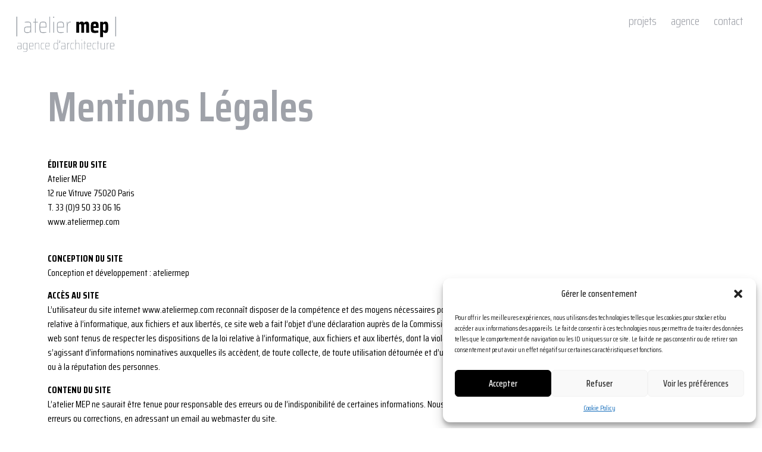

--- FILE ---
content_type: text/css
request_url: https://www.ateliermep.com/ateliermep/wp-content/uploads/elementor/css/post-21.css?ver=1727074969
body_size: 1186
content:
.elementor-kit-21{--e-global-color-primary:#000000;--e-global-color-secondary:#FFFFFF;--e-global-color-text:#000000;--e-global-color-accent:#9FA2A9;--e-global-color-38cd280:#9A1915;--e-global-typography-primary-font-family:"Saira Condensed";--e-global-typography-primary-font-size:16px;--e-global-typography-primary-font-weight:400;--e-global-typography-primary-text-transform:none;--e-global-typography-primary-font-style:normal;--e-global-typography-primary-text-decoration:none;--e-global-typography-secondary-font-family:"Saira Condensed";--e-global-typography-secondary-font-size:16px;--e-global-typography-secondary-font-weight:500;--e-global-typography-secondary-text-transform:none;--e-global-typography-secondary-font-style:normal;--e-global-typography-secondary-text-decoration:none;--e-global-typography-secondary-line-height:20px;--e-global-typography-secondary-letter-spacing:0px;--e-global-typography-text-font-family:"Saira Condensed";--e-global-typography-text-font-size:72px;--e-global-typography-text-font-weight:600;--e-global-typography-text-text-transform:none;--e-global-typography-text-font-style:normal;--e-global-typography-text-text-decoration:none;--e-global-typography-text-line-height:1em;--e-global-typography-text-letter-spacing:0px;--e-global-typography-accent-font-family:"Saira Condensed";--e-global-typography-accent-font-size:24px;--e-global-typography-accent-font-weight:500;--e-global-typography-accent-text-transform:none;--e-global-typography-accent-font-style:normal;--e-global-typography-accent-text-decoration:none;--e-global-typography-accent-line-height:0.9em;--e-global-typography-accent-letter-spacing:0px;--e-global-typography-6021d8f-font-family:"Saira Condensed";--e-global-typography-6021d8f-font-size:20px;--e-global-typography-6021d8f-font-weight:300;--e-global-typography-6021d8f-text-transform:none;--e-global-typography-6021d8f-font-style:normal;--e-global-typography-6021d8f-text-decoration:none;--e-global-typography-5419ba0-font-family:"Saira Condensed";--e-global-typography-5419ba0-font-size:14px;--e-global-typography-5419ba0-font-weight:200;--e-global-typography-5419ba0-text-transform:none;--e-global-typography-5419ba0-font-style:normal;--e-global-typography-5419ba0-text-decoration:none;--e-global-typography-628a9f7-font-family:"Saira Condensed";--e-global-typography-628a9f7-font-size:16px;--e-global-typography-628a9f7-font-weight:700;--e-global-typography-628a9f7-text-transform:none;--e-global-typography-628a9f7-font-style:normal;--e-global-typography-628a9f7-text-decoration:none;color:var( --e-global-color-text );font-family:var( --e-global-typography-primary-font-family ), Sans-serif;font-size:var( --e-global-typography-primary-font-size );font-weight:var( --e-global-typography-primary-font-weight );text-transform:var( --e-global-typography-primary-text-transform );font-style:var( --e-global-typography-primary-font-style );text-decoration:var( --e-global-typography-primary-text-decoration );}.elementor-kit-21 a{color:var( --e-global-color-text );font-family:var( --e-global-typography-primary-font-family ), Sans-serif;font-size:var( --e-global-typography-primary-font-size );font-weight:var( --e-global-typography-primary-font-weight );text-transform:var( --e-global-typography-primary-text-transform );font-style:var( --e-global-typography-primary-font-style );text-decoration:var( --e-global-typography-primary-text-decoration );}.elementor-kit-21 h1{color:var( --e-global-color-accent );font-family:var( --e-global-typography-text-font-family ), Sans-serif;font-size:var( --e-global-typography-text-font-size );font-weight:var( --e-global-typography-text-font-weight );text-transform:var( --e-global-typography-text-text-transform );font-style:var( --e-global-typography-text-font-style );text-decoration:var( --e-global-typography-text-text-decoration );line-height:var( --e-global-typography-text-line-height );letter-spacing:var( --e-global-typography-text-letter-spacing );}.elementor-kit-21 h2{color:var( --e-global-color-text );font-family:var( --e-global-typography-accent-font-family ), Sans-serif;font-size:var( --e-global-typography-accent-font-size );font-weight:var( --e-global-typography-accent-font-weight );text-transform:var( --e-global-typography-accent-text-transform );font-style:var( --e-global-typography-accent-font-style );text-decoration:var( --e-global-typography-accent-text-decoration );line-height:var( --e-global-typography-accent-line-height );letter-spacing:var( --e-global-typography-accent-letter-spacing );}.elementor-kit-21 h3{color:var( --e-global-color-text );}.elementor-kit-21 h4{color:var( --e-global-color-accent );font-family:var( --e-global-typography-6021d8f-font-family ), Sans-serif;font-size:var( --e-global-typography-6021d8f-font-size );font-weight:var( --e-global-typography-6021d8f-font-weight );text-transform:var( --e-global-typography-6021d8f-text-transform );font-style:var( --e-global-typography-6021d8f-font-style );text-decoration:var( --e-global-typography-6021d8f-text-decoration );line-height:var( --e-global-typography-6021d8f-line-height );letter-spacing:var( --e-global-typography-6021d8f-letter-spacing );word-spacing:var( --e-global-typography-6021d8f-word-spacing );}.elementor-kit-21 h5{color:var( --e-global-color-text );font-family:var( --e-global-typography-secondary-font-family ), Sans-serif;font-size:var( --e-global-typography-secondary-font-size );font-weight:var( --e-global-typography-secondary-font-weight );text-transform:var( --e-global-typography-secondary-text-transform );font-style:var( --e-global-typography-secondary-font-style );text-decoration:var( --e-global-typography-secondary-text-decoration );line-height:var( --e-global-typography-secondary-line-height );letter-spacing:var( --e-global-typography-secondary-letter-spacing );}.elementor-kit-21 h6{color:var( --e-global-color-accent );font-family:var( --e-global-typography-primary-font-family ), Sans-serif;font-size:var( --e-global-typography-primary-font-size );font-weight:var( --e-global-typography-primary-font-weight );text-transform:var( --e-global-typography-primary-text-transform );font-style:var( --e-global-typography-primary-font-style );text-decoration:var( --e-global-typography-primary-text-decoration );}.elementor-kit-21 button,.elementor-kit-21 input[type="button"],.elementor-kit-21 input[type="submit"],.elementor-kit-21 .elementor-button{font-family:var( --e-global-typography-primary-font-family ), Sans-serif;font-size:var( --e-global-typography-primary-font-size );font-weight:var( --e-global-typography-primary-font-weight );text-transform:var( --e-global-typography-primary-text-transform );font-style:var( --e-global-typography-primary-font-style );text-decoration:var( --e-global-typography-primary-text-decoration );color:var( --e-global-color-text );border-style:solid;border-width:1px 1px 1px 1px;border-color:var( --e-global-color-primary );border-radius:20px 20px 20px 20px;padding:0px 0px 0px 0px;}.elementor-kit-21 label{color:var( --e-global-color-accent );font-family:"Saira Condensed", Sans-serif;font-size:12px;font-weight:400;text-transform:none;font-style:normal;text-decoration:none;}.elementor-kit-21 input:not([type="button"]):not([type="submit"]),.elementor-kit-21 textarea,.elementor-kit-21 .elementor-field-textual{font-family:var( --e-global-typography-primary-font-family ), Sans-serif;font-size:var( --e-global-typography-primary-font-size );font-weight:var( --e-global-typography-primary-font-weight );text-transform:var( --e-global-typography-primary-text-transform );font-style:var( --e-global-typography-primary-font-style );text-decoration:var( --e-global-typography-primary-text-decoration );color:var( --e-global-color-text );}.elementor-section.elementor-section-boxed > .elementor-container{max-width:1140px;}.e-con{--container-max-width:1140px;}.elementor-widget:not(:last-child){margin-block-end:20px;}.elementor-element{--widgets-spacing:20px 20px;}{}h1.entry-title{display:var(--page-title-display);}.elementor-kit-21 e-page-transition{background-color:#FFBC7D;}.site-header{padding-inline-end:0px;padding-inline-start:0px;}@media(max-width:1024px){.elementor-kit-21{font-size:var( --e-global-typography-primary-font-size );}.elementor-kit-21 a{font-size:var( --e-global-typography-primary-font-size );}.elementor-kit-21 h1{font-size:var( --e-global-typography-text-font-size );line-height:var( --e-global-typography-text-line-height );letter-spacing:var( --e-global-typography-text-letter-spacing );}.elementor-kit-21 h2{font-size:var( --e-global-typography-accent-font-size );line-height:var( --e-global-typography-accent-line-height );letter-spacing:var( --e-global-typography-accent-letter-spacing );}.elementor-kit-21 h4{font-size:var( --e-global-typography-6021d8f-font-size );line-height:var( --e-global-typography-6021d8f-line-height );letter-spacing:var( --e-global-typography-6021d8f-letter-spacing );word-spacing:var( --e-global-typography-6021d8f-word-spacing );}.elementor-kit-21 h5{font-size:var( --e-global-typography-secondary-font-size );line-height:var( --e-global-typography-secondary-line-height );letter-spacing:var( --e-global-typography-secondary-letter-spacing );}.elementor-kit-21 h6{font-size:var( --e-global-typography-primary-font-size );}.elementor-kit-21 button,.elementor-kit-21 input[type="button"],.elementor-kit-21 input[type="submit"],.elementor-kit-21 .elementor-button{font-size:var( --e-global-typography-primary-font-size );}.elementor-kit-21 input:not([type="button"]):not([type="submit"]),.elementor-kit-21 textarea,.elementor-kit-21 .elementor-field-textual{font-size:var( --e-global-typography-primary-font-size );}.elementor-section.elementor-section-boxed > .elementor-container{max-width:1024px;}.e-con{--container-max-width:1024px;}}@media(max-width:767px){.elementor-kit-21{--e-global-typography-primary-font-size:13px;--e-global-typography-primary-line-height:16px;--e-global-typography-primary-letter-spacing:0px;--e-global-typography-secondary-font-size:13px;--e-global-typography-secondary-line-height:16px;--e-global-typography-text-font-size:60px;--e-global-typography-text-line-height:1em;--e-global-typography-accent-font-size:22px;--e-global-typography-accent-line-height:0.9em;--e-global-typography-6021d8f-font-size:15px;--e-global-typography-5419ba0-font-size:11px;--e-global-typography-628a9f7-font-size:15px;font-size:var( --e-global-typography-primary-font-size );}.elementor-kit-21 a{font-size:var( --e-global-typography-primary-font-size );}.elementor-kit-21 h1{font-size:var( --e-global-typography-text-font-size );line-height:var( --e-global-typography-text-line-height );letter-spacing:var( --e-global-typography-text-letter-spacing );}.elementor-kit-21 h2{font-size:var( --e-global-typography-accent-font-size );line-height:var( --e-global-typography-accent-line-height );letter-spacing:var( --e-global-typography-accent-letter-spacing );}.elementor-kit-21 h4{font-size:var( --e-global-typography-6021d8f-font-size );line-height:var( --e-global-typography-6021d8f-line-height );letter-spacing:var( --e-global-typography-6021d8f-letter-spacing );word-spacing:var( --e-global-typography-6021d8f-word-spacing );}.elementor-kit-21 h5{font-size:var( --e-global-typography-secondary-font-size );line-height:var( --e-global-typography-secondary-line-height );letter-spacing:var( --e-global-typography-secondary-letter-spacing );}.elementor-kit-21 h6{font-size:var( --e-global-typography-primary-font-size );}.elementor-kit-21 button,.elementor-kit-21 input[type="button"],.elementor-kit-21 input[type="submit"],.elementor-kit-21 .elementor-button{font-size:var( --e-global-typography-primary-font-size );}.elementor-kit-21 label{font-size:13px;line-height:16px;letter-spacing:0px;}.elementor-kit-21 input:not([type="button"]):not([type="submit"]),.elementor-kit-21 textarea,.elementor-kit-21 .elementor-field-textual{font-size:var( --e-global-typography-primary-font-size );}.elementor-section.elementor-section-boxed > .elementor-container{max-width:767px;}.e-con{--container-max-width:767px;}}

--- FILE ---
content_type: text/css
request_url: https://www.ateliermep.com/ateliermep/wp-content/uploads/elementor/css/post-3.css?ver=1727126046
body_size: 242
content:
.elementor-3 .elementor-element.elementor-element-4e342e85{margin-top:0px;margin-bottom:50px;}.elementor-3 .elementor-element.elementor-element-bbeeed1 .elementor-heading-title{color:var( --e-global-color-accent );font-family:var( --e-global-typography-text-font-family ), Sans-serif;font-size:var( --e-global-typography-text-font-size );font-weight:var( --e-global-typography-text-font-weight );text-transform:var( --e-global-typography-text-text-transform );font-style:var( --e-global-typography-text-font-style );text-decoration:var( --e-global-typography-text-text-decoration );line-height:var( --e-global-typography-text-line-height );letter-spacing:var( --e-global-typography-text-letter-spacing );}.elementor-3 .elementor-element.elementor-element-bbeeed1 > .elementor-widget-container{margin:30px 0px 30px 0px;}:root{--page-title-display:none;}@media(max-width:1024px){.elementor-3 .elementor-element.elementor-element-bbeeed1 .elementor-heading-title{font-size:var( --e-global-typography-text-font-size );line-height:var( --e-global-typography-text-line-height );letter-spacing:var( --e-global-typography-text-letter-spacing );}}@media(max-width:767px){.elementor-3 .elementor-element.elementor-element-bbeeed1 .elementor-heading-title{font-size:var( --e-global-typography-text-font-size );line-height:var( --e-global-typography-text-line-height );letter-spacing:var( --e-global-typography-text-letter-spacing );}}

--- FILE ---
content_type: text/css
request_url: https://www.ateliermep.com/ateliermep/wp-content/uploads/elementor/css/post-73.css?ver=1727074970
body_size: 747
content:
.elementor-73 .elementor-element.elementor-element-40a465f > .elementor-container{min-height:70px;}.elementor-73 .elementor-element.elementor-element-40a465f{padding:20px 20px 10px 20px;z-index:99;}.elementor-73 .elementor-element.elementor-element-dd0a8f1{text-align:left;}.elementor-73 .elementor-element.elementor-element-dd0a8f1 img{width:180px;filter:brightness( 100% ) contrast( 100% ) saturate( 100% ) blur( 0px ) hue-rotate( 0deg );}.elementor-73 .elementor-element.elementor-element-d4851f3 .elementor-menu-toggle{margin-left:auto;background-color:#00000000;}.elementor-73 .elementor-element.elementor-element-d4851f3 .elementor-nav-menu .elementor-item{font-family:"Saira Condensed", Sans-serif;font-size:20px;font-weight:300;text-transform:none;font-style:normal;text-decoration:none;}.elementor-73 .elementor-element.elementor-element-d4851f3 .elementor-nav-menu--main .elementor-item{color:var( --e-global-color-accent );fill:var( --e-global-color-accent );padding-left:12px;padding-right:12px;padding-top:5px;padding-bottom:5px;}.elementor-73 .elementor-element.elementor-element-d4851f3 .elementor-nav-menu--main .elementor-item:hover,
					.elementor-73 .elementor-element.elementor-element-d4851f3 .elementor-nav-menu--main .elementor-item.elementor-item-active,
					.elementor-73 .elementor-element.elementor-element-d4851f3 .elementor-nav-menu--main .elementor-item.highlighted,
					.elementor-73 .elementor-element.elementor-element-d4851f3 .elementor-nav-menu--main .elementor-item:focus{color:var( --e-global-color-text );fill:var( --e-global-color-text );}.elementor-73 .elementor-element.elementor-element-d4851f3 .elementor-nav-menu--main .elementor-item.elementor-item-active{color:var( --e-global-color-text );}.elementor-73 .elementor-element.elementor-element-d4851f3 .elementor-nav-menu--dropdown{background-color:#FFFFFF;}.elementor-73 .elementor-element.elementor-element-d4851f3 .elementor-nav-menu--dropdown .elementor-item, .elementor-73 .elementor-element.elementor-element-d4851f3 .elementor-nav-menu--dropdown  .elementor-sub-item{font-family:var( --e-global-typography-accent-font-family ), Sans-serif;font-size:var( --e-global-typography-accent-font-size );font-weight:var( --e-global-typography-accent-font-weight );text-transform:var( --e-global-typography-accent-text-transform );font-style:var( --e-global-typography-accent-font-style );text-decoration:var( --e-global-typography-accent-text-decoration );letter-spacing:var( --e-global-typography-accent-letter-spacing );}.elementor-73 .elementor-element.elementor-element-d4851f3 div.elementor-menu-toggle{color:#313131;}.elementor-73 .elementor-element.elementor-element-d4851f3 div.elementor-menu-toggle svg{fill:#313131;}@media(max-width:1024px){.elementor-73 .elementor-element.elementor-element-dd0a8f1 img{width:90%;}.elementor-73 .elementor-element.elementor-element-d4851f3 .elementor-nav-menu .elementor-item{font-size:16px;}.elementor-73 .elementor-element.elementor-element-d4851f3 .elementor-nav-menu--dropdown .elementor-item, .elementor-73 .elementor-element.elementor-element-d4851f3 .elementor-nav-menu--dropdown  .elementor-sub-item{font-size:var( --e-global-typography-accent-font-size );letter-spacing:var( --e-global-typography-accent-letter-spacing );}.elementor-73 .elementor-element.elementor-element-d4851f3 > .elementor-widget-container{margin:0px 0px 0px 0px;padding:0px 0px 0px 0px;}}@media(max-width:767px){.elementor-73 .elementor-element.elementor-element-40a465f > .elementor-container{min-height:90px;}.elementor-73 .elementor-element.elementor-element-40a465f{padding:10px 10px 10px 10px;}.elementor-73 .elementor-element.elementor-element-940ca57{width:50%;}.elementor-73 .elementor-element.elementor-element-dd0a8f1{text-align:left;}.elementor-73 .elementor-element.elementor-element-dd0a8f1 img{width:90%;}.elementor-73 .elementor-element.elementor-element-b284671{width:50%;}.elementor-73 .elementor-element.elementor-element-b284671.elementor-column > .elementor-widget-wrap{justify-content:flex-end;}.elementor-73 .elementor-element.elementor-element-d4851f3 .elementor-nav-menu .elementor-item{font-size:15px;}.elementor-73 .elementor-element.elementor-element-d4851f3 .elementor-nav-menu--dropdown .elementor-item, .elementor-73 .elementor-element.elementor-element-d4851f3 .elementor-nav-menu--dropdown  .elementor-sub-item{font-size:var( --e-global-typography-accent-font-size );letter-spacing:var( --e-global-typography-accent-letter-spacing );}.elementor-73 .elementor-element.elementor-element-d4851f3 .elementor-nav-menu--dropdown a{padding-left:20px;padding-right:20px;padding-top:6px;padding-bottom:6px;}.elementor-73 .elementor-element.elementor-element-d4851f3 .elementor-nav-menu--main > .elementor-nav-menu > li > .elementor-nav-menu--dropdown, .elementor-73 .elementor-element.elementor-element-d4851f3 .elementor-nav-menu__container.elementor-nav-menu--dropdown{margin-top:18px !important;}.elementor-73 .elementor-element.elementor-element-d4851f3{--nav-menu-icon-size:30px;}.elementor-73 .elementor-element.elementor-element-d4851f3 .elementor-menu-toggle{border-width:0px;border-radius:0px;}}

--- FILE ---
content_type: text/css
request_url: https://www.ateliermep.com/ateliermep/wp-content/uploads/elementor/css/post-92.css?ver=1727074970
body_size: 1183
content:
.elementor-92 .elementor-element.elementor-element-7783881 > .elementor-container{min-height:50px;}.elementor-92 .elementor-element.elementor-element-7783881{padding:0px 30px 0px 30px;}.elementor-92 .elementor-element.elementor-element-7fb9365.elementor-column > .elementor-widget-wrap{justify-content:flex-start;}.elementor-92 .elementor-element.elementor-element-e6de552{text-align:left;}.elementor-92 .elementor-element.elementor-element-e6de552 img{width:120px;}.elementor-92 .elementor-element.elementor-element-e6de552 > .elementor-widget-container{padding:0px 0px 0px 0px;}.elementor-92 .elementor-element.elementor-element-fa4b339 .elementor-heading-title{color:var( --e-global-color-accent );font-family:"Saira Condensed", Sans-serif;font-size:14px;font-weight:200;text-transform:none;font-style:normal;text-decoration:none;-webkit-text-stroke-color:#000;stroke:#000;}.elementor-92 .elementor-element.elementor-element-973e1ca .elementor-element-populated a:hover{color:var( --e-global-color-text );}.elementor-92 .elementor-element.elementor-element-b539bd7 .elementor-heading-title{color:var( --e-global-color-accent );font-family:var( --e-global-typography-5419ba0-font-family ), Sans-serif;font-size:var( --e-global-typography-5419ba0-font-size );font-weight:var( --e-global-typography-5419ba0-font-weight );text-transform:var( --e-global-typography-5419ba0-text-transform );font-style:var( --e-global-typography-5419ba0-font-style );text-decoration:var( --e-global-typography-5419ba0-text-decoration );line-height:var( --e-global-typography-5419ba0-line-height );letter-spacing:var( --e-global-typography-5419ba0-letter-spacing );word-spacing:var( --e-global-typography-5419ba0-word-spacing );}.elementor-92 .elementor-element.elementor-element-950f7b7 .elementor-heading-title{color:var( --e-global-color-accent );font-family:var( --e-global-typography-5419ba0-font-family ), Sans-serif;font-size:var( --e-global-typography-5419ba0-font-size );font-weight:var( --e-global-typography-5419ba0-font-weight );text-transform:var( --e-global-typography-5419ba0-text-transform );font-style:var( --e-global-typography-5419ba0-font-style );text-decoration:var( --e-global-typography-5419ba0-text-decoration );line-height:var( --e-global-typography-5419ba0-line-height );letter-spacing:var( --e-global-typography-5419ba0-letter-spacing );word-spacing:var( --e-global-typography-5419ba0-word-spacing );}.elementor-92 .elementor-element.elementor-element-950f7b7{width:var( --container-widget-width, 120.871% );max-width:120.871%;--container-widget-width:120.871%;--container-widget-flex-grow:0;}.elementor-92 .elementor-element.elementor-element-36c1e76 .elementor-element-populated a:hover{color:var( --e-global-color-text );}.elementor-92 .elementor-element.elementor-element-7243d0a .elementor-heading-title{color:var( --e-global-color-accent );font-family:var( --e-global-typography-5419ba0-font-family ), Sans-serif;font-size:var( --e-global-typography-5419ba0-font-size );font-weight:var( --e-global-typography-5419ba0-font-weight );text-transform:var( --e-global-typography-5419ba0-text-transform );font-style:var( --e-global-typography-5419ba0-font-style );text-decoration:var( --e-global-typography-5419ba0-text-decoration );line-height:var( --e-global-typography-5419ba0-line-height );letter-spacing:var( --e-global-typography-5419ba0-letter-spacing );word-spacing:var( --e-global-typography-5419ba0-word-spacing );}.elementor-92 .elementor-element.elementor-element-c3d5115.elementor-column > .elementor-widget-wrap{justify-content:flex-start;}.elementor-92 .elementor-element.elementor-element-c3d5115 > .elementor-element-populated{margin:9px 0px 0px 0px;--e-column-margin-right:0px;--e-column-margin-left:0px;}.elementor-92 .elementor-element.elementor-element-c4a939f{--grid-template-columns:repeat(2, auto);--grid-column-gap:5px;--grid-row-gap:0px;width:var( --container-widget-width, 84.134% );max-width:84.134%;--container-widget-width:84.134%;--container-widget-flex-grow:0;}.elementor-92 .elementor-element.elementor-element-c4a939f .elementor-widget-container{text-align:center;}.elementor-92 .elementor-element.elementor-element-c4a939f .elementor-social-icon{background-color:#FFFFFF00;}.elementor-92 .elementor-element.elementor-element-c4a939f .elementor-social-icon i{color:var( --e-global-color-accent );}.elementor-92 .elementor-element.elementor-element-c4a939f .elementor-social-icon svg{fill:var( --e-global-color-accent );}.elementor-92 .elementor-element.elementor-element-c4a939f .elementor-social-icon:hover{background-color:#00000000;}.elementor-92 .elementor-element.elementor-element-c4a939f .elementor-social-icon:hover i{color:var( --e-global-color-primary );}.elementor-92 .elementor-element.elementor-element-c4a939f .elementor-social-icon:hover svg{fill:var( --e-global-color-primary );}.elementor-92 .elementor-element.elementor-element-c4a939f > .elementor-widget-container{margin:-10px 0px 0px 0px;}.elementor-92 .elementor-element.elementor-element-6593c1e.elementor-column > .elementor-widget-wrap{justify-content:flex-end;}.elementor-92 .elementor-element.elementor-element-c487063 .elementor-menu-toggle{margin:0 auto;}.elementor-92 .elementor-element.elementor-element-c487063 .elementor-nav-menu .elementor-item{font-family:var( --e-global-typography-5419ba0-font-family ), Sans-serif;font-size:var( --e-global-typography-5419ba0-font-size );font-weight:var( --e-global-typography-5419ba0-font-weight );text-transform:var( --e-global-typography-5419ba0-text-transform );font-style:var( --e-global-typography-5419ba0-font-style );text-decoration:var( --e-global-typography-5419ba0-text-decoration );line-height:var( --e-global-typography-5419ba0-line-height );letter-spacing:var( --e-global-typography-5419ba0-letter-spacing );word-spacing:var( --e-global-typography-5419ba0-word-spacing );}.elementor-92 .elementor-element.elementor-element-c487063 .elementor-nav-menu--main .elementor-item{color:var( --e-global-color-accent );fill:var( --e-global-color-accent );padding-left:8px;padding-right:8px;}.elementor-92 .elementor-element.elementor-element-c487063 .elementor-nav-menu--main .elementor-item:hover,
					.elementor-92 .elementor-element.elementor-element-c487063 .elementor-nav-menu--main .elementor-item.elementor-item-active,
					.elementor-92 .elementor-element.elementor-element-c487063 .elementor-nav-menu--main .elementor-item.highlighted,
					.elementor-92 .elementor-element.elementor-element-c487063 .elementor-nav-menu--main .elementor-item:focus{color:var( --e-global-color-text );fill:var( --e-global-color-text );}.elementor-92 .elementor-element.elementor-element-c487063 .elementor-nav-menu--main .elementor-item.elementor-item-active{color:var( --e-global-color-text );}.elementor-92 .elementor-element.elementor-element-c487063{--e-nav-menu-divider-content:"";--e-nav-menu-divider-style:solid;--e-nav-menu-divider-width:1px;--e-nav-menu-divider-color:var( --e-global-color-accent );width:var( --container-widget-width, 106.811% );max-width:106.811%;--container-widget-width:106.811%;--container-widget-flex-grow:0;}@media(min-width:768px){.elementor-92 .elementor-element.elementor-element-bd0af10{width:21.737%;}.elementor-92 .elementor-element.elementor-element-36c1e76{width:21.898%;}.elementor-92 .elementor-element.elementor-element-c3d5115{width:7.608%;}.elementor-92 .elementor-element.elementor-element-6593c1e{width:5.601%;}}@media(max-width:1024px) and (min-width:768px){.elementor-92 .elementor-element.elementor-element-7fb9365{width:100%;}.elementor-92 .elementor-element.elementor-element-6b77b8d{width:100%;}.elementor-92 .elementor-element.elementor-element-973e1ca{width:100%;}.elementor-92 .elementor-element.elementor-element-bd0af10{width:100%;}.elementor-92 .elementor-element.elementor-element-36c1e76{width:100%;}.elementor-92 .elementor-element.elementor-element-c3d5115{width:100%;}}@media(max-width:1024px){.elementor-92 .elementor-element.elementor-element-e6de552 img{width:129px;}.elementor-92 .elementor-element.elementor-element-fa4b339 > .elementor-widget-container{margin:0px 0px 21px 0px;}.elementor-92 .elementor-element.elementor-element-b539bd7 .elementor-heading-title{font-size:var( --e-global-typography-5419ba0-font-size );line-height:var( --e-global-typography-5419ba0-line-height );letter-spacing:var( --e-global-typography-5419ba0-letter-spacing );word-spacing:var( --e-global-typography-5419ba0-word-spacing );}.elementor-92 .elementor-element.elementor-element-b539bd7 > .elementor-widget-container{margin:0px 0px 21px 0px;}.elementor-92 .elementor-element.elementor-element-950f7b7 .elementor-heading-title{font-size:var( --e-global-typography-5419ba0-font-size );line-height:var( --e-global-typography-5419ba0-line-height );letter-spacing:var( --e-global-typography-5419ba0-letter-spacing );word-spacing:var( --e-global-typography-5419ba0-word-spacing );}.elementor-92 .elementor-element.elementor-element-7243d0a .elementor-heading-title{font-size:var( --e-global-typography-5419ba0-font-size );line-height:var( --e-global-typography-5419ba0-line-height );letter-spacing:var( --e-global-typography-5419ba0-letter-spacing );word-spacing:var( --e-global-typography-5419ba0-word-spacing );}.elementor-92 .elementor-element.elementor-element-c3d5115 > .elementor-element-populated{margin:0px 0px 0px 0px;--e-column-margin-right:0px;--e-column-margin-left:0px;padding:0px 0px 0px 0px;}.elementor-92 .elementor-element.elementor-element-c4a939f .elementor-widget-container{text-align:left;}.elementor-92 .elementor-element.elementor-element-c4a939f > .elementor-widget-container{margin:5px 0px 15px -11px;}.elementor-92 .elementor-element.elementor-element-c4a939f{width:var( --container-widget-width, 689.953px );max-width:689.953px;--container-widget-width:689.953px;--container-widget-flex-grow:0;}.elementor-92 .elementor-element.elementor-element-c487063 .elementor-nav-menu .elementor-item{font-size:var( --e-global-typography-5419ba0-font-size );line-height:var( --e-global-typography-5419ba0-line-height );letter-spacing:var( --e-global-typography-5419ba0-letter-spacing );word-spacing:var( --e-global-typography-5419ba0-word-spacing );}}@media(max-width:767px){.elementor-92 .elementor-element.elementor-element-7783881{padding:0px 10px 0px 10px;}.elementor-92 .elementor-element.elementor-element-fa4b339{text-align:left;}.elementor-92 .elementor-element.elementor-element-fa4b339 .elementor-heading-title{font-size:11px;}.elementor-92 .elementor-element.elementor-element-fa4b339 > .elementor-widget-container{margin:0px 0px 18px 0px;}.elementor-92 .elementor-element.elementor-element-b539bd7{text-align:left;}.elementor-92 .elementor-element.elementor-element-b539bd7 .elementor-heading-title{font-size:var( --e-global-typography-5419ba0-font-size );line-height:var( --e-global-typography-5419ba0-line-height );letter-spacing:var( --e-global-typography-5419ba0-letter-spacing );word-spacing:var( --e-global-typography-5419ba0-word-spacing );}.elementor-92 .elementor-element.elementor-element-b539bd7 > .elementor-widget-container{margin:0px 0px 18px 0px;}.elementor-92 .elementor-element.elementor-element-950f7b7{text-align:left;}.elementor-92 .elementor-element.elementor-element-950f7b7 .elementor-heading-title{font-size:var( --e-global-typography-5419ba0-font-size );line-height:var( --e-global-typography-5419ba0-line-height );letter-spacing:var( --e-global-typography-5419ba0-letter-spacing );word-spacing:var( --e-global-typography-5419ba0-word-spacing );}.elementor-92 .elementor-element.elementor-element-36c1e76{width:30%;}.elementor-92 .elementor-element.elementor-element-7243d0a{text-align:left;}.elementor-92 .elementor-element.elementor-element-7243d0a .elementor-heading-title{font-size:var( --e-global-typography-5419ba0-font-size );line-height:var( --e-global-typography-5419ba0-line-height );letter-spacing:var( --e-global-typography-5419ba0-letter-spacing );word-spacing:var( --e-global-typography-5419ba0-word-spacing );}.elementor-92 .elementor-element.elementor-element-c4a939f .elementor-widget-container{text-align:left;}.elementor-92 .elementor-element.elementor-element-c4a939f > .elementor-widget-container{margin:0px 0px 0px -11px;padding:0px 0px 0px 0px;}.elementor-92 .elementor-element.elementor-element-6593c1e{width:100%;}.elementor-92 .elementor-element.elementor-element-c487063 .elementor-nav-menu .elementor-item{font-size:var( --e-global-typography-5419ba0-font-size );line-height:var( --e-global-typography-5419ba0-line-height );letter-spacing:var( --e-global-typography-5419ba0-letter-spacing );word-spacing:var( --e-global-typography-5419ba0-word-spacing );}}